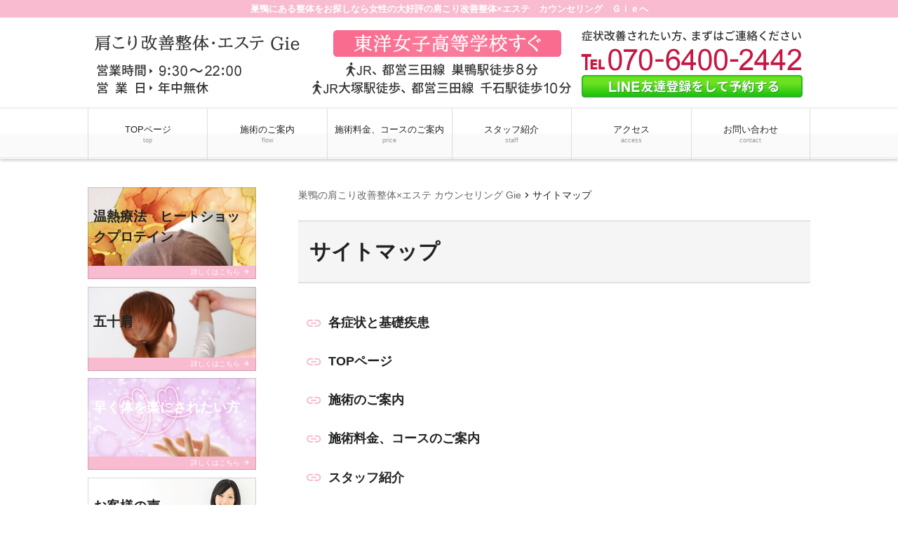

--- FILE ---
content_type: text/html; charset=UTF-8
request_url: https://gie-sugamo.com/sitemap/
body_size: 11022
content:
<!doctype html><html dir="ltr" lang="ja"><head>  <script>(function(w,d,s,l,i){w[l]=w[l]||[];w[l].push({'gtm.start':
new Date().getTime(),event:'gtm.js'});var f=d.getElementsByTagName(s)[0],
j=d.createElement(s),dl=l!='dataLayer'?'&l='+l:'';j.async=true;j.src=
'https://www.googletagmanager.com/gtm.js?id='+i+dl;f.parentNode.insertBefore(j,f);
})(window,document,'script','dataLayer','GTM-5MKHV9L');</script>    <script async src="https://www.googletagmanager.com/gtag/js?id=G-JMG7N28T9K"></script> <script>window.dataLayer = window.dataLayer || [];
  function gtag(){dataLayer.push(arguments);}
  gtag('js', new Date());

  gtag('config', 'G-JMG7N28T9K');</script> <meta charset="UTF-8"><meta name="viewport" content="width=device-width,initial-scale=1.0,viewport-fit=cover"><link media="all" href="https://gie-sugamo.com/wpcms/wp-content/cache/autoptimize/css/autoptimize_f8ebde2d7d3644647b7d24603a28519d.css" rel="stylesheet"><title>サイトマップ | 巣鴨の整体なら肩こり改善整体×エステ カウンセリング Ｇｉｅ</title><meta name="robots" content="max-image-preview:large" /><link rel="canonical" href="https://gie-sugamo.com/sitemap/" /><meta name="generator" content="All in One SEO (AIOSEO) 4.6.4" /><meta name="google" content="nositelinkssearchbox" /> <script type="application/ld+json" class="aioseo-schema">{"@context":"https:\/\/schema.org","@graph":[{"@type":"BreadcrumbList","@id":"https:\/\/gie-sugamo.com\/sitemap\/#breadcrumblist","itemListElement":[{"@type":"ListItem","@id":"https:\/\/gie-sugamo.com\/#listItem","position":1,"name":"\u5bb6","item":"https:\/\/gie-sugamo.com\/","nextItem":"https:\/\/gie-sugamo.com\/sitemap\/#listItem"},{"@type":"ListItem","@id":"https:\/\/gie-sugamo.com\/sitemap\/#listItem","position":2,"name":"\u30b5\u30a4\u30c8\u30de\u30c3\u30d7","previousItem":"https:\/\/gie-sugamo.com\/#listItem"}]},{"@type":"Organization","@id":"https:\/\/gie-sugamo.com\/#organization","name":"\u5de3\u9d28\u306e\u6574\u4f53\u306a\u3089\u80a9\u3053\u308a\u6539\u5584\u6574\u4f53\u00d7\u30a8\u30b9\u30c6\u3000\u30ab\u30a6\u30f3\u30bb\u30ea\u30f3\u30b0\u3000\uff27\uff49\uff45","description":"\u5de3\u9d28\u306b\u3042\u308b\u6574\u4f53\u3092\u304a\u63a2\u3057\u306a\u3089\u5973\u6027\u306e\u5927\u597d\u8a55\u306e\u80a9\u3053\u308a\u6539\u5584\u6574\u4f53\u00d7\u30a8\u30b9\u30c6\u3000\u30ab\u30a6\u30f3\u30bb\u30ea\u30f3\u30b0\u3000\uff27\uff49\uff45\u3078","url":"https:\/\/gie-sugamo.com\/"},{"@type":"WebPage","@id":"https:\/\/gie-sugamo.com\/sitemap\/#webpage","url":"https:\/\/gie-sugamo.com\/sitemap\/","name":"\u30b5\u30a4\u30c8\u30de\u30c3\u30d7 | \u5de3\u9d28\u306e\u6574\u4f53\u306a\u3089\u80a9\u3053\u308a\u6539\u5584\u6574\u4f53\u00d7\u30a8\u30b9\u30c6 \u30ab\u30a6\u30f3\u30bb\u30ea\u30f3\u30b0 \uff27\uff49\uff45","inLanguage":"ja","isPartOf":{"@id":"https:\/\/gie-sugamo.com\/#website"},"breadcrumb":{"@id":"https:\/\/gie-sugamo.com\/sitemap\/#breadcrumblist"},"datePublished":"2017-10-21T08:24:59+09:00","dateModified":"2021-06-01T16:54:15+09:00"},{"@type":"WebSite","@id":"https:\/\/gie-sugamo.com\/#website","url":"https:\/\/gie-sugamo.com\/","name":"\u5de3\u9d28\u306e\u6574\u4f53\u306a\u3089\u80a9\u3053\u308a\u6539\u5584\u6574\u4f53\u00d7\u30a8\u30b9\u30c6\u3000\u30ab\u30a6\u30f3\u30bb\u30ea\u30f3\u30b0\u3000\uff27\uff49\uff45","description":"\u5de3\u9d28\u306b\u3042\u308b\u6574\u4f53\u3092\u304a\u63a2\u3057\u306a\u3089\u5973\u6027\u306e\u5927\u597d\u8a55\u306e\u80a9\u3053\u308a\u6539\u5584\u6574\u4f53\u00d7\u30a8\u30b9\u30c6\u3000\u30ab\u30a6\u30f3\u30bb\u30ea\u30f3\u30b0\u3000\uff27\uff49\uff45\u3078","inLanguage":"ja","publisher":{"@id":"https:\/\/gie-sugamo.com\/#organization"}}]}</script>  <script src="https://gie-sugamo.com/wpcms/wp-includes/js/jquery/jquery.min.js?ver=3.7.1" id="jquery-core-js"></script> <script src="https://gie-sugamo.com/wpcms/wp-includes/js/jquery/jquery-migrate.min.js?ver=3.4.1" id="jquery-migrate-js"></script> <script id="ari-fancybox-js-extra">var ARI_FANCYBOX = {"lightbox":{"backFocus":false,"trapFocus":false,"thumbs":{"hideOnClose":false},"touch":{"vertical":true,"momentum":true},"buttons":["slideShow","fullScreen","thumbs","close"],"lang":"custom","i18n":{"custom":{"PREV":"Previous","NEXT":"Next","PLAY_START":"Start slideshow (P)","PLAY_STOP":"Stop slideshow (P)","FULL_SCREEN":"Full screen (F)","THUMBS":"Thumbnails (G)","CLOSE":"Close (Esc)","ERROR":"The requested content cannot be loaded. <br\/> Please try again later."}}},"convert":{"images":{"convert":true,"post_grouping":true}},"viewers":{"pdfjs":{"url":"https:\/\/gie-sugamo.com\/wpcms\/wp-content\/plugins\/ari-fancy-lightbox\/assets\/pdfjs\/web\/viewer.html"}}};</script> <script src="https://gie-sugamo.com/wpcms/wp-content/plugins/ari-fancy-lightbox/assets/fancybox/jquery.fancybox.min.js?ver=1.3.13" id="ari-fancybox-js"></script> <link rel="https://api.w.org/" href="https://gie-sugamo.com/wp-json/" /><link rel="alternate" type="application/json" href="https://gie-sugamo.com/wp-json/wp/v2/pages/2270" /><link rel='shortlink' href='https://gie-sugamo.com/?p=2270' /><link rel="alternate" type="application/json+oembed" href="https://gie-sugamo.com/wp-json/oembed/1.0/embed?url=https%3A%2F%2Fgie-sugamo.com%2Fsitemap%2F" /><link rel="alternate" type="text/xml+oembed" href="https://gie-sugamo.com/wp-json/oembed/1.0/embed?url=https%3A%2F%2Fgie-sugamo.com%2Fsitemap%2F&#038;format=xml" />  <script>jQuery(function(){
  (function($){
    $('#header .header-img .sp-hide a').attr('href', 'https://page.line.me/167klscp?openQrModal=true').attr('target', '_blank').attr('rel', 'nofollow noopener');
  })(jQuery);
});</script> <link rel='stylesheet' id='4483-css' href='//gie-sugamo.com/wpcms/wp-content/uploads/custom-css-js/4483.css?v=142' media='all' />  <script type="application/ld+json">{
    "@context": "https://schema.org",
    "@type": "BreadcrumbList",
    "itemListElement": [
        {
            "@type": "ListItem",
            "position": 1,
            "item": {
                "@id": "https://gie-sugamo.com",
                "name": "TOPページ"
            }
        },
        {
            "@type": "ListItem",
            "position": 2,
            "item": {
                "@id": "https://gie-sugamo.com/sitemap/",
                "name": "サイトマップ"
            }
        }
    ]
}</script> 
 <script type="text/javascript" id="mierucajs">window.__fid = window.__fid || [];__fid.push([302367429]);
(function() {
function mieruca(){if(typeof window.__fjsld != "undefined") return; window.__fjsld = 1; var fjs = document.createElement('script'); fjs.type = 'text/javascript'; fjs.async = true; fjs.id = "fjssync"; var timestamp = new Date;fjs.src = ('https:' == document.location.protocol ? 'https' : 'http') + '://hm.mieru-ca.com/service/js/mieruca-hm.js?v='+ timestamp.getTime(); var x = document.getElementsByTagName('script')[0]; x.parentNode.insertBefore(fjs, x); };
setTimeout(mieruca, 500); document.readyState != "complete" ? (window.attachEvent ? window.attachEvent("onload", mieruca) : window.addEventListener("load", mieruca, false)) : mieruca();
})();</script> <noscript><style>#bodyLoading {
	display: none;
}</style></noscript></head><body data-rsssl=1 x-ms-format-detection="none" class="page-template-default page page-id-2270 wp-embed-responsive kbp2-color-pink kbp2-webfontnone"><div id="bodyLoading" class="loader-wrap"><div class="loader">Loading...</div></div> <noscript><iframe src="https://www.googletagmanager.com/ns.html?id=GTM-5MKHV9L"
height="0" width="0" style="display:none;visibility:hidden"></iframe></noscript><header id="header" class="header" role="banner"><h1 class="header__title">巣鴨にある整体をお探しなら女性の大好評の肩こり改善整体×エステ　カウンセリング　Ｇｉｅへ</h1><div class="header-img"><p class="sp-show"><a href="tel:070-6400-2442"><img width="730" height="133" src="https://gie-sugamo.com/wpcms/wp-content/uploads/2017/12/custom_header_image_small.png" class="attachment-medium_large size-medium_large" alt="" decoding="async" loading="lazy" srcset="https://gie-sugamo.com/wpcms/wp-content/uploads/2017/12/custom_header_image_small.png 768w, https://gie-sugamo.com/wpcms/wp-content/uploads/2017/12/custom_header_image_small-300x55.png 300w" sizes="(max-width: 730px) 100vw, 730px" /></a></p><p class="sp-hide"><a href="https://gie-sugamo.com/"><img width="1030" height="130" src="https://gie-sugamo.com/wpcms/wp-content/uploads/2017/12/custom_header_image.png" class="attachment-1536x1536 size-1536x1536" alt="" decoding="async" loading="lazy" srcset="https://gie-sugamo.com/wpcms/wp-content/uploads/2017/12/custom_header_image.png 1030w, https://gie-sugamo.com/wpcms/wp-content/uploads/2017/12/custom_header_image-300x38.png 300w, https://gie-sugamo.com/wpcms/wp-content/uploads/2017/12/custom_header_image-1024x129.png 1024w, https://gie-sugamo.com/wpcms/wp-content/uploads/2017/12/custom_header_image-768x97.png 768w" sizes="(max-width: 1030px) 100vw, 1030px" /></a></p></div><nav class="header-nav material-btn-wrap" id="header-nav" role="navigation"><div id="header-nav-inner" class="header-nav-inner"><ul id="menu-%e3%82%b0%e3%83%ad%e3%83%bc%e3%83%90%e3%83%ab%e3%83%8a%e3%83%93" class="header-nav-menu sp-hide-flex"><li id="menu-item-3747" class="menu-item menu-item-type-post_type menu-item-object-page menu-item-home menu-item-3747"><a title="巣鴨の肩こり改善整体×エステ カウンセリング Gie" href="https://gie-sugamo.com/">TOPページ<small class="menu-item-description">top</small></a></li><li id="menu-item-3748" class="menu-item menu-item-type-post_type menu-item-object-page menu-item-3748"><a href="https://gie-sugamo.com/flow/">施術のご案内<small class="menu-item-description">flow</small></a></li><li id="menu-item-3749" class="menu-item menu-item-type-post_type menu-item-object-page menu-item-3749"><a href="https://gie-sugamo.com/price/">施術料金、コースのご案内<small class="menu-item-description">price</small></a></li><li id="menu-item-3750" class="menu-item menu-item-type-post_type menu-item-object-page menu-item-3750"><a href="https://gie-sugamo.com/staff/">スタッフ紹介<small class="menu-item-description">staff</small></a></li><li id="menu-item-3739" class="menu-item menu-item-type-post_type menu-item-object-page menu-item-3739"><a href="https://gie-sugamo.com/access/">アクセス<small class="menu-item-description">access</small></a></li><li id="menu-item-3740" class="menu-item menu-item-type-post_type menu-item-object-page menu-item-3740"><a href="https://gie-sugamo.com/contact/">お問い合わせ<small class="menu-item-description">contact</small></a></li></ul><ul class="header-nav-menu sp-show-flex"><li><a id="mobile-nav-btn" class="mobile-nav-btn" href="#side"><i class="material-icons-round">menu</i>MENU</a></li><li><a href="tel:070-6400-2442"><i class="material-icons-round">local_phone</i>電話する</a></li><li><a href="https://beauty.hotpepper.jp/CSP/kr/reserve/?storeId=H000546238&couponId=CP00000007343684&add=0&rootCd=10" target="_blank" rel="nofollow"><i class="material-icons-round">event_available</i>WEB予約</a></li><li><a class="scroll-btn" href="/access"><i class="material-icons-round">location_on</i>アクセス</a></li></ul></div></nav></header><div class="container container-side-left" id="container"><main id="main" class="main" role="main"><div class="breadcrumbs"> <span property="itemListElement" typeof="ListItem"><a property="item" typeof="WebPage" title="巣鴨の肩こり改善整体×エステ カウンセリング Gie" href="https://gie-sugamo.com" class="home"><span property="name">巣鴨の肩こり改善整体×エステ カウンセリング Gie</span></a><meta property="position" content="1"></span><i class="material-icons">chevron_right</i><span property="itemListElement" typeof="ListItem"><span property="name">サイトマップ</span><meta property="position" content="2"></span></div><h2 class="main__title">サイトマップ</h2><div id="page-2270" class="content-style post-2270 page type-page status-publish hentry"><ul class="sitemap"><li class="page_item page-item-5104"><a href="https://gie-sugamo.com/page-5104/">各症状と基礎疾患</a></li><li class="page_item page-item-5"><a href="https://gie-sugamo.com/">TOPページ</a></li><li class="page_item page-item-2276"><a href="https://gie-sugamo.com/flow/">施術のご案内</a></li><li class="page_item page-item-2272"><a href="https://gie-sugamo.com/price/">施術料金、コースのご案内</a></li><li class="page_item page-item-2274"><a href="https://gie-sugamo.com/staff/">スタッフ紹介</a></li><li class="page_item page-item-2278"><a href="https://gie-sugamo.com/access/">アクセス</a></li><li class="page_item page-item-2280"><a href="https://gie-sugamo.com/contact/">お問い合わせ</a></li><li class="page_item page-item-2600"><a href="https://gie-sugamo.com/thanks/">お問い合わせありがとうございました</a></li><li class="page_item page-item-2270 current_page_item"><a href="https://gie-sugamo.com/sitemap/" aria-current="page">サイトマップ</a></li><li><a href="https://gie-sugamo.com/diary/">院長日記</a><ul><li><a href="https://gie-sugamo.com/2025/12/5504/">無料 ベビーマッサージの会</a></li><li><a href="https://gie-sugamo.com/2025/11/5499/">手を借りることでできる成長</a></li><li><a href="https://gie-sugamo.com/2025/04/5496/">背骨を整えて、体の機能を引き出しませんか？</a></li><li><a href="https://gie-sugamo.com/2024/12/5494/">20代40代生活と体の違い</a></li><li><a href="https://gie-sugamo.com/2024/11/5491/">疲れると嫌な感じの人になる？</a></li><li><a href="https://gie-sugamo.com/2024/11/5488/">ストレスが溜まると感じる方へ</a></li><li><a href="https://gie-sugamo.com/2024/10/5486/">ビワの葉よもぎ蒸しで温活＆フェムケア</a></li><li><a href="https://gie-sugamo.com/2024/10/5481/">更年期時期以降をどう過ごす？グループワーク</a></li><li><a href="https://gie-sugamo.com/2024/08/5475/">ヨガ、スポーツにもっと力を</a></li><li><a href="https://gie-sugamo.com/2024/08/5471/">マタニティケアのご紹介</a></li></ul></li><li><a href="https://gie-sugamo.com/case/">症状別ページ</a><ul><li><a href="https://gie-sugamo.com/case/case-5261/">股関節の不調、歩きにくさ</a></li><li><a href="https://gie-sugamo.com/case/case-4958/">ぎっくり腰について</a></li><li><a href="https://gie-sugamo.com/case/case-4934/">心と体を整えるカウンセリング</a></li><li><a href="https://gie-sugamo.com/case/case-4928/">血液検査の数値から見る体の老化速度の指標</a></li><li><a href="https://gie-sugamo.com/case/case-4920/">猫背は精神的な緊張＆酸素不足のサイン</a></li><li><a href="https://gie-sugamo.com/case/case-4584/">”予防”で健康的でより幸せな人生を</a></li><li><a href="https://gie-sugamo.com/case/case-4576/">手根管症候群の改善をされたい方へ</a></li><li><a href="https://gie-sugamo.com/case/katakori/">肩こりの改善について</a></li><li><a href="https://gie-sugamo.com/case/yotsu/">腰痛の改善について</a></li><li><a href="https://gie-sugamo.com/case/kubikori/">首こりの改善について</a></li></ul></li></ul></div><aside id="close" class="close" role="complementary"><div class="close-info"><h3 class="close-info__title"><i class="material-icons-round">info_outline</i>肩こり改善整体×エステ　カウンセリング　Ｇｉｅ</h3><div class="close-info-content-wrap"><div class="close-info-content"><dl><dt>住所</dt><dd>〒112-0011<br /> 東京都文京区千石3-29-20　森岡ビル1F</dd><dt>電話番号</dt><dd class="close-info-content__tel"><a href="tel:070-6400-2442"><i class="material-icons-round">contact_phone</i> 070-6400-2442</a></dd></dl><p class="close-info-content__btn"><a href="https://beauty.hotpepper.jp/CSP/kr/reserve/?storeId=H000546238&couponId=CP00000007343684&add=0&rootCd=10" class="link-btn link-btn--block" target="_blank" rel="nofollow"><i class="material-icons-round">event_available</i> Hotpepperで予約する</a></p><dl><dt>営業時間</dt><dd>9：30～22：00</dd><dt>休業日</dt><dd>年中無休</dd></dl></div><div class="close-info-content"><dl id="main_map"><dt>アクセス</dt><dd>JR巣鴨駅徒歩８分<br /> 都営三田線巣鴨駅徒歩８分　　<br /> 都営三田線千石駅徒歩１０分</dd></dl><figure class="close-info-content__map"><iframe src="https://www.google.com/maps/embed?pb=!1m18!1m12!1m3!1d1619.4332393907955!2d139.73662207492342!3d35.72950215682372!2m3!1f0!2f0!3f0!3m2!1i1024!2i768!4f13.1!3m3!1m2!1s0x60188da2101f9f29%3A0x39bb13fa03bc1376!2z44CSMTEyLTAwMTEg5p2x5Lqs6YO95paH5Lqs5Yy65Y2D55-z77yT5LiB55uu77yS77yZ4oiS77yS77yQ4oiS77yR77yQ77yRIOajruWyoeODk-ODqyAxZg!5e0!3m2!1sja!2sjp!4v1649312243540!5m2!1sja!2sjp" width="600" height="450" style="border:0;" allowfullscreen="" loading="lazy" referrerpolicy="no-referrer-when-downgrade"></iframe></figure></div></div></div></aside></main><div class="side" id="side" role="complementary"><div id="side-inner" class="side-inner"><ul id="menu-%e3%82%b0%e3%83%ad%e3%83%bc%e3%83%90%e3%83%ab%e3%83%8a%e3%83%93-5" class="mobile-nav sp-show"><li class="menu-item menu-item-type-post_type menu-item-object-page menu-item-home menu-item-3747"><a title="巣鴨の肩こり改善整体×エステ カウンセリング Gie" href="https://gie-sugamo.com/">TOPページ<small class="menu-item-description">top</small></a></li><li class="menu-item menu-item-type-post_type menu-item-object-page menu-item-3748"><a href="https://gie-sugamo.com/flow/">施術のご案内<small class="menu-item-description">flow</small></a></li><li class="menu-item menu-item-type-post_type menu-item-object-page menu-item-3749"><a href="https://gie-sugamo.com/price/">施術料金、コースのご案内<small class="menu-item-description">price</small></a></li><li class="menu-item menu-item-type-post_type menu-item-object-page menu-item-3750"><a href="https://gie-sugamo.com/staff/">スタッフ紹介<small class="menu-item-description">staff</small></a></li><li class="menu-item menu-item-type-post_type menu-item-object-page menu-item-3739"><a href="https://gie-sugamo.com/access/">アクセス<small class="menu-item-description">access</small></a></li><li class="menu-item menu-item-type-post_type menu-item-object-page menu-item-3740"><a href="https://gie-sugamo.com/contact/">お問い合わせ<small class="menu-item-description">contact</small></a></li></ul><div id="kbp2_custom_widget_banner_text-2" class="widget kbp2_custom_widget_banner_text-2 widget_banner"><figure><img width="300" height="218" src="https://gie-sugamo.com/wpcms/wp-content/uploads/2023/11/MTXX_MH20231127_220422673-300x218.jpg" class="attachment-medium size-medium" alt="" decoding="async" loading="lazy" srcset="https://gie-sugamo.com/wpcms/wp-content/uploads/2023/11/MTXX_MH20231127_220422673-300x218.jpg 300w, https://gie-sugamo.com/wpcms/wp-content/uploads/2023/11/MTXX_MH20231127_220422673-1024x742.jpg 1024w, https://gie-sugamo.com/wpcms/wp-content/uploads/2023/11/MTXX_MH20231127_220422673-768x557.jpg 768w, https://gie-sugamo.com/wpcms/wp-content/uploads/2023/11/MTXX_MH20231127_220422673-1536x1114.jpg 1536w, https://gie-sugamo.com/wpcms/wp-content/uploads/2023/11/MTXX_MH20231127_220422673.jpg 1920w" sizes="(max-width: 300px) 100vw, 300px" /><figcaption><a href="https://gie-sugamo.com/2023/11/5166/"><span class="widget_banner__title">温熱療法　ヒートショックプロテイン</span><span class="widget_banner__btn">詳しくはこちら <i class="material-icons-round">arrow_forward</i></span></a></figcaption></figure><figure><img width="300" height="200" src="https://gie-sugamo.com/wpcms/wp-content/uploads/2022/06/5961995e06a1cca541f75fa99038b03b-300x200.jpg" class="attachment-medium size-medium" alt="骨格から整える施術は肩こりや背中の不調も改善します" decoding="async" loading="lazy" srcset="https://gie-sugamo.com/wpcms/wp-content/uploads/2022/06/5961995e06a1cca541f75fa99038b03b-300x200.jpg 300w, https://gie-sugamo.com/wpcms/wp-content/uploads/2022/06/5961995e06a1cca541f75fa99038b03b-768x512.jpg 768w, https://gie-sugamo.com/wpcms/wp-content/uploads/2022/06/5961995e06a1cca541f75fa99038b03b.jpg 849w" sizes="(max-width: 300px) 100vw, 300px" /><figcaption><a href="https://gie-sugamo.com/2023/05/4860/"><span class="widget_banner__title">五十肩</span><span class="widget_banner__btn">詳しくはこちら <i class="material-icons-round">arrow_forward</i></span></a></figcaption></figure><figure><img width="300" height="200" src="https://gie-sugamo.com/wpcms/wp-content/uploads/2022/07/24613406_m-300x200.jpg" class="attachment-medium size-medium" alt="" decoding="async" loading="lazy" srcset="https://gie-sugamo.com/wpcms/wp-content/uploads/2022/07/24613406_m-300x200.jpg 300w, https://gie-sugamo.com/wpcms/wp-content/uploads/2022/07/24613406_m-1024x683.jpg 1024w, https://gie-sugamo.com/wpcms/wp-content/uploads/2022/07/24613406_m-768x512.jpg 768w, https://gie-sugamo.com/wpcms/wp-content/uploads/2022/07/24613406_m-1536x1024.jpg 1536w, https://gie-sugamo.com/wpcms/wp-content/uploads/2022/07/24613406_m.jpg 1920w" sizes="(max-width: 300px) 100vw, 300px" /><figcaption><a href="https://gie-sugamo.com/?p=4946&preview=true"><span class="widget_banner__title" style="color:#ffffff;">早く体を楽にされたい方へ</span><span class="widget_banner__btn">詳しくはこちら <i class="material-icons-round">arrow_forward</i></span></a></figcaption></figure><figure><img src="https://gie-sugamo.com/wpcms/wp-content/themes/kudoken-blog-plan-2/resources/assets/images/common/bg__bnr--01.jpg" alt=""><figcaption><a href="https://gie-sugamo.com/voice/"><span class="widget_banner__title">お客様の声</span><span class="widget_banner__text">96%以上の患者様が<br /> 施術の効果を実感しています</span><span class="widget_banner__btn">詳しくはこちら <i class="material-icons-round">arrow_forward</i></span></a></figcaption></figure></div><div id="nav_menu-2" class="widget nav_menu-2 widget_nav_menu"><h3 class="widgettitle">初めての方へ</h3><div class="menu-%e5%88%9d%e3%82%81%e3%81%a6%e3%81%ae%e6%96%b9%e3%81%b8-container"><ul id="menu-%e5%88%9d%e3%82%81%e3%81%a6%e3%81%ae%e6%96%b9%e3%81%b8-4" class="menu"><li class="menu-item menu-item-type-post_type menu-item-object-page menu-item-3741"><a href="https://gie-sugamo.com/flow/">施術のご案内</a></li><li class="menu-item menu-item-type-post_type menu-item-object-page menu-item-3742"><a href="https://gie-sugamo.com/price/">施術料金、コースのご案内</a></li></ul></div></div><div id="nav_menu-3" class="widget nav_menu-3 widget_nav_menu"><h3 class="widgettitle">当院について</h3><div class="menu-%e5%bd%93%e9%99%a2%e3%81%ab%e3%81%a4%e3%81%84%e3%81%a6-container"><ul id="menu-%e5%bd%93%e9%99%a2%e3%81%ab%e3%81%a4%e3%81%84%e3%81%a6-4" class="menu"><li class="menu-item menu-item-type-post_type menu-item-object-page menu-item-3743"><a href="https://gie-sugamo.com/staff/">スタッフ紹介</a></li><li class="menu-item menu-item-type-post_type menu-item-object-page menu-item-3744"><a href="https://gie-sugamo.com/access/">アクセス</a></li><li class="menu-item menu-item-type-post_type menu-item-object-page menu-item-3745"><a href="https://gie-sugamo.com/contact/">お問い合わせ</a></li><li class="menu-item menu-item-type-post_type menu-item-object-page current-menu-item page_item page-item-2270 current_page_item menu-item-3746"><a href="https://gie-sugamo.com/sitemap/" aria-current="page">サイトマップ</a></li></ul></div></div><div id="nav_menu-4" class="widget nav_menu-4 widget_nav_menu"><h3 class="widgettitle">症状の改善について</h3><div class="menu-%e7%97%87%e7%8a%b6%e3%81%ae%e6%94%b9%e5%96%84%e3%81%ab%e3%81%a4%e3%81%84%e3%81%a6-container"><ul id="menu-%e7%97%87%e7%8a%b6%e3%81%ae%e6%94%b9%e5%96%84%e3%81%ab%e3%81%a4%e3%81%84%e3%81%a6-4" class="menu"><li class="menu-item menu-item-type-custom menu-item-object-custom menu-item-4399"><a href="/case/straight-neck/">ストレートネック</a></li><li class="menu-item menu-item-type-custom menu-item-object-custom menu-item-4400"><a href="/case/katakori/">肩こり</a></li><li class="menu-item menu-item-type-custom menu-item-object-custom menu-item-4401"><a href="/case/traffic/">交通事故治療</a></li><li class="menu-item menu-item-type-custom menu-item-object-custom menu-item-4402"><a href="/case/yotsu/">腰痛</a></li><li class="menu-item menu-item-type-custom menu-item-object-custom menu-item-4403"><a href="/case/kotsubankyosei/">骨盤矯正</a></li><li class="menu-item menu-item-type-custom menu-item-object-custom menu-item-4439"><a href="/case/zakotsushinkei/">坐骨神経痛</a></li><li class="menu-item menu-item-type-custom menu-item-object-custom menu-item-4440"><a href="/case/shiseikyosei/">姿勢矯正</a></li><li class="menu-item menu-item-type-custom menu-item-object-custom menu-item-4441"><a href="/case/kubikori/">首こり</a></li><li class="menu-item menu-item-type-custom menu-item-object-custom menu-item-4442"><a href="/case/hizatsu/">膝痛</a></li><li class="menu-item menu-item-type-custom menu-item-object-custom menu-item-4443"><a href="/case/kensyoen/">腱鞘炎</a></li></ul></div></div><div id="kbp2_custom_widget_banner_text-3" class="widget kbp2_custom_widget_banner_text-3 widget_banner"><figure style="background-color:#f9d1f3;"><img src="https://gie-sugamo.com/wpcms/wp-content/themes/kudoken-blog-plan-2/resources/assets/images/common/bg__bnr--02.jpg" alt=""><figcaption><a href="https://gie-sugamo.com/case/case-4934/"><span class="widget_banner__title">体と心を楽にするカウンセリング</span><span class="widget_banner__btn">詳しくはこちら <i class="material-icons-round">arrow_forward</i></span></a></figcaption></figure><figure><img src="https://gie-sugamo.com/wpcms/wp-content/themes/kudoken-blog-plan-2/resources/assets/images/common/bg__bnr--02.jpg" alt=""><figcaption><a href="https://gie-sugamo.com/case/"><span class="widget_banner__title">症状別ページ</span><span class="widget_banner__btn">詳しくはこちら <i class="material-icons-round">arrow_forward</i></span></a></figcaption></figure></div><div id="kbp2_custom_widget_banner_text-4" class="widget kbp2_custom_widget_banner_text-4 widget_banner"><figure><img src="https://gie-sugamo.com/wpcms/wp-content/themes/kudoken-blog-plan-2/resources/assets/images/common/bg__bnr--03.jpg" alt=""><figcaption><a href="https://gie-sugamo.com/diary/"><span class="widget_banner__title">院長日記</span><span class="widget_banner__text">日々の気付いたことなど<br /> 綴っていきます</span><span class="widget_banner__btn">詳しくはこちら <i class="material-icons-round">arrow_forward</i></span></a></figcaption></figure></div><div id="kbp2_custom_widget_news-2" class="widget kbp2_custom_widget_news-2 widget_news"><h3 class="widgettitle">お知らせ</h3><div class="widget_news-list-wrap"><div class="widget_news-list"><p><i class="material-icons-round">query_builder</i>2024年11月27日</p><p>疲れると本当のあなたの実力が発揮できていない状態になってしまいがち。それは ちょっと残念と思いませんか？</p><p>疲れがピークに達する前にケアをするのが素敵なあなたを維持するコツです。</p><p>せっかくするなら しっかり 温めてしっかり リセット。</p><p>いつもよりも少しお時間を長めになっている よもぎ蒸しと全身オイルマッサージ+浸透型 ミネラルでボコボコ肌のケアができるコースをご用意いたしました。https://beauty.hotpepper.jp/CSP/kr/reserve/?storeId=H000546238&amp;couponId=CP00000010664408&amp;add=0&amp;rootCd=10</p></div><div class="widget_news-list"><p><i class="material-icons-round">query_builder</i>2024年10月18日</p><div class="detailBodyShopInfo"><div class="mT12 blogDetailCassette"><dl class="mT4"><dt class="blogDetailTtl">更年期時期をどう過ごしてこれから先の健康を考える</dt><dd class="mT4 blogDetailDate"></dd><dd class="blogDetailText"><p>更年期を迎えられる時期に差し掛かり、<br /> 体の変化やこれからどう 体を維持しながら過ごしていくのかを考えるグループセッションのイベントを設けました。</p><p>情報としては<br /> だるさや 人によって様々な症状、変化を受け入れながら<br /> 数年から約10年間を過ごす と言われる 更年期時期。</p><p>あまりにも多岐にわたる体の症状のため ドクター シッピングを繰り返す時期とも言われています。</p><p>化粧品を変えたり<br /> 整体やエステ頻度を上げてみたり<br /> 様々な運動を試す<br /> サプリメントや美容機器利用<br /> 施術 そして様々な 健康法を試す時期でもあります。</p><p>そもそも体にどのような変化が起きてくるのかを振り返り<br /> 一度 これからの健康状態維持について 見直していく機会にしていただければと存じます。</p><p>自分の考えと 他の方がどのようにとらえているかの意見に触れる機会になればと思っております。<br /> お申し込みは以下の LINE 公式にて承ります。<br /> https://lin.ee/M9D7ZPw</p><p>11/4 9:30～11:30  参加費500円</p></dd></dl></div></div></div><div class="widget_news-list"><p><i class="material-icons-round">query_builder</i>2024年10月03日</p><p>大きなストレスは注目しがちですが、</p><p>すぐに処理できそうな小さなストレス数々の占める割合も見過ごせない幅があったりします</p><p>&nbsp;</p><p>まず、この小さなストレスを整理して心と体の余裕を作り</p><p>余力をつくってから大きなストレス解消に向かい合ってはいかがでしょう</p><p>&nbsp;</p><p>小さなストレスとは</p><p>&nbsp;</p><p>今すぐ解決、改善できるがしなくともすぐには困らない事柄</p><p>■椅子の座り心地が悪い</p><p>■押入れの奥にある〇〇をどうにかしておきたい</p><p>■急がないが少しだけ溜まった仕事を整理したい</p><p>■休みたいが日にちを決められない</p><p>■ちょっと肩や腰が痛いがまだ大丈夫</p><p>&nbsp;</p><p>例えばなので、実際には人それぞれ多少、大小様々でしょう</p><p>&nbsp;</p><p>ちょっとの気がかりを整理して余裕を作りだす</p><p>&nbsp;</p><p>このガス抜きのような身の回りの整理がつくと思いのほか気持ちも軽くなったりします</p><p>&nbsp;</p><p>体と心の身動きが取れなくなる前に対処してみてくださいね</p><p>&nbsp;</p><p>&nbsp;</p></div><div class="widget_news-list"><p><i class="material-icons-round">query_builder</i>2024年9月17日</p><p>体の歪みから不快な症状を長引かせることがあるますが、</p><p>例えば側弯症の傾向があっても体が痛むとは限らないのでご安心いただければと思い書いております。</p><p>&nbsp;</p><p>警備が側弯症と診断を受け、かたや背中が少し痛むのは仕方がないと過ごしていた方でも</p><p>コツをつかむと痛みの軽減が測られ 快適に毎日を過ごしていただくことが可能な場合があります。</p><p>&nbsp;</p><p>どちらかと言えば 歪んで体が痛いことで発生しするのは、椎間板などに過度に圧がかかったりするほどの体のよじれ。</p><p>&nbsp;</p><p>このよじれを軽減するためには 日常生活で ご自身で体を持ち上げる力を働かせていただくのが効果的だと感じることが多くあります。</p><p>ですので 警備であれ 側弯症だから肩や腰が痛いと諦めずに一度 コツをつかんでしまえば 一条 ぐっと楽になること、</p><p>&nbsp;</p><p>季節の変わり目 や心配事などでも体は歪むのである程度 定期的に体をリセットしておくと過ごしやすいということを知っていただければと思います。</p><p>&nbsp;</p><p>体は 機能的な形からずれると痛みが発生することが多く、</p><p> 皆さんのお悩みの深さと一致しないかもしれませんが</p><p> その機能的な位置へ体を戻す 癖をつけておくことで</p><p>体は楽な状態を維持しやすくなります。</p><p>&nbsp;</p><p>どうぞ 背骨の楽な状態へ 整えて毎日元気で楽しくお過ごしください。</p></div><div class="widget_news-list"><p><i class="material-icons-round">query_builder</i>2024年8月28日</p><p>体の引きつりを整える施術のあとは、次回の施術を効果的にする＆体を楽にするミネラルホームケアを。</p><p>毎日快適ですよ</p></div></div></div><div id="kbp2_custom_widget_info-2" class="widget kbp2_custom_widget_info-2 widget_info"><h3 class="widgettitle">店舗情報</h3><dl><dt>店舗名</dt><dd>肩こり改善整体×エステ　カウンセリング　Ｇｉｅ</dd><dt>住所</dt><dd>〒112-0011<br /> 東京都文京区千石3-29-20　森岡ビル1F</dd><dt>電話番号</dt><dd class="widget_info__tel"><a href="tel:070-6400-2442"><i class="material-icons-round">contact_phone</i> 070-6400-2442</a></dd><dd class="widget_info__btn"><a href="https://beauty.hotpepper.jp/CSP/kr/reserve/?storeId=H000546238&couponId=CP00000007343684&add=0&rootCd=10" class="link-btn link-btn--block" target="_blank" rel="nofollow"><i class="material-icons-round">event_available</i> Hotpepperで予約する</a></dd><dt>営業時間</dt><dd>9：30～22：00</dd><dt>休業日</dt><dd>年中無休</dd><dt>アクセス</dt><dd>JR巣鴨駅徒歩８分<br /> 都営三田線巣鴨駅徒歩８分　　<br /> 都営三田線千石駅徒歩１０分</dd><dd class="widget_info__map"><iframe src="https://www.google.com/maps/embed?pb=!1m18!1m12!1m3!1d1619.4332393907955!2d139.73662207492342!3d35.72950215682372!2m3!1f0!2f0!3f0!3m2!1i1024!2i768!4f13.1!3m3!1m2!1s0x60188da2101f9f29%3A0x39bb13fa03bc1376!2z44CSMTEyLTAwMTEg5p2x5Lqs6YO95paH5Lqs5Yy65Y2D55-z77yT5LiB55uu77yS77yZ4oiS77yS77yQ4oiS77yR77yQ77yRIOajruWyoeODk-ODqyAxZg!5e0!3m2!1sja!2sjp!4v1649312243540!5m2!1sja!2sjp" width="600" height="450" style="border:0;" allowfullscreen="" loading="lazy" referrerpolicy="no-referrer-when-downgrade"></iframe></dd></dl></div></div></div></div><footer id="footer" class="footer" role="contentinfo"><div class="footer-contact"><h3 class="footer-contact__title">ご予約・お問い合わせ</h3><p class="footer-contact__tel"><a href="tel:070-6400-2442"><i class="material-icons-round">contact_phone</i> 070-6400-2442</a></p><p class="footer-contact__btn"><a href="https://beauty.hotpepper.jp/CSP/kr/reserve/?storeId=H000546238&couponId=CP00000007343684&add=0&rootCd=10" class="link-btn" target="_blank" rel="nofollow"><i class="material-icons-round">event_available</i> Hotpepperで予約する</a></p></div><address class="footer-address">肩こり改善整体×エステ　カウンセリング　Ｇｉｅ / 〒112-0011
東京都文京区千石3-29-20　森岡ビル1F / JR巣鴨駅徒歩８分
都営三田線巣鴨駅徒歩８分　　
都営三田線千石駅徒歩１０分 / <i class="material-icons-round">contact_phone</i> 070-6400-2442</address><p class="footer-copyright"><small>&copy; 2022-2026 <a href="https://gie-sugamo.com/">巣鴨の肩こり改善整体×エステ カウンセリング Gie</a></small></p></footer><script src="https://gie-sugamo.com/wpcms/wp-content/plugins/w3dev-fancybox/fancybox/jquery.fancybox.min.js?ver=3.1.25" id="fancybox-js"></script> <script src="https://gie-sugamo.com/wpcms/wp-includes/js/comment-reply.min.js?ver=6.5.7" id="comment-reply-js" async data-wp-strategy="async"></script> <script src="https://gie-sugamo.com/wpcms/wp-content/cache/autoptimize/js/autoptimize_single_922487b678ae968568d9883e111577d6.js?ver=20240501419" id="kbp2-webfont-slim-js"></script> <script src="https://gie-sugamo.com/wpcms/wp-content/cache/autoptimize/js/autoptimize_single_d5b698044a7db8113df164d7a4ead21e.js?ver=20240501419" id="kbp2-script-js"></script>  <script type="text/javascript">jQuery(function() {

			var images = jQuery('a').filter(function() {
				return /\.(jpe?g|png|gif|bmp|webp)$/i.test(jQuery(this).attr('href'))
			});

			var gallery = jQuery('.gallery-item a').filter(function() {
				return /\.(jpe?g|png|gif|bmp|webp)$/i.test(jQuery(this).attr('href'))
			});

			var inline = jQuery('a[href^="#"]:not([href="#"])');

							images.each(function() {
					var title = jQuery(this).children("img").attr("title");
					var caption = jQuery(this).children("img").attr("alt");
					jQuery(this).attr("data-fancybox", "").attr("title", title).attr('data-caption', caption);
				});
			
							gallery.each(function() {
					var galleryid = jQuery(this).parent().parent().parent().attr("id");
					var title = jQuery(this).children("img").attr("title");
					var caption = jQuery(this).children("img").attr("alt");
					jQuery(this).attr("data-fancybox", galleryid).attr("title", title).attr('data-caption', caption);
				});
			
			

			jQuery("[data-fancybox]").fancybox({
				'loop': false,
				'margin': [44, 0],
				'gutter': 50,
				'keyboard': true,
				'arrows': true,
				'infobar': false,
				'toolbar': true,
				'buttons': ["slideShow", "fullScreen", "thumbs", "close"],
				'idleTime': 4,
				'protect': false,
				'modal': false,
				'animationEffect': "zoom",
				'animationDuration': 350,
				'transitionEffect': "fade",
				'transitionDuration': 350,
											});

		});</script> </body></html>

--- FILE ---
content_type: text/css
request_url: https://gie-sugamo.com/wpcms/wp-content/uploads/custom-css-js/4483.css?v=142
body_size: 8746
content:
/******* Do not edit this file *******
Simple Custom CSS and JS - by Silkypress.com
Saved: Jul 05 2022 | 23:45:05 */
@charset "utf-8";

@import url('https://fonts.googleapis.com/css2?family=Noto+Sans+JP:wght@400;500;700;900&family=Roboto:wght@400;500;700;900&display=swap');

@import url('https://fonts.googleapis.com/css2?family=Noto+Serif+JP:wght@400;500;700;900&family=Roboto:wght@400;500;700;900&display=swap');

.custom {
    padding-right: -16px !important;
    padding-left: -16px !important;
    margin-right: -16px !important;
    margin-left: -16px !important;
    font-family: 'Noto Sans JP', sans-serif;
}
.content-style .custom p, .content-style .custom ul {
    margin: 0 !important;/*0にする*/
}
/*===■base===========================================*/
.custom figure {
    margin-top: 0 !important;
    margin-bottom: 0;
}
.custom figure.delete p {
    width: 100% !important;
    line-height: 0px !important;
    padding: 0px !important;
    margin: 0px !important;
}
.custom i {
    font-style: normal;
    margin-left: 5px;
}
.custom p {
    padding-right: 16px;
    padding-left: 16px;	
}
.custom br.delete {/*teno化のbrタグ*/
    /*line-height: initial;*/
    display: none;
}
/*===■all===========================================*/
.custom .wrapno  { 
    white-space: nowrap;
}
.custom .cl {
    clear: both;
    margin-top: 0px;
    margin-bottom: 0px;
    padding-top: 0px;
    padding-bottom: 0px;
    height: 1px;
    line-height: 0px;
}
.custom .oflow {
    overflow: hidden;
    _zoom: 1;/*ie6 ie7*/
}
a:hover {
    text-decoration: none;
}
/*===■txt===========================================*/
.custom p.txtbase {
    font-size: 4.1vw;
    line-height:1.7;
}
.custom p.txtbaseB {
    font-size: 120%;
}
.custom p.txtbaseS {
    font-size: 80%;
}
.custom p.txtright {
    text-align: right;
}
.custom p.txtcent {
    text-align: center;
    font-size: 0.6em;
    padding-top: 0.3em;	
    margin-top: 0.3em;	
}
.custom .txtjs {
    text-align: justify;
    text-justify: inter-ideograph;
}
.custom .txt_ls {
    letter-spacing: 0;
}
/*===■section===========================================*/
.custom section {
    margin-top: 0;
    margin-bottom: 6vw;
}
.custom section:last-of-type {
    margin-bottom: 0;
}
/*===■fixed===========================================*/
.custom .fixed_m {
    margin-top: 1em;
    margin-bottom: 2em;
}
/*===■pc sp===========================================*/
.custom .pc {
    display: none;
}
.custom .sp {
    display:block; /*static*/
}
/*===■sp===========================================*/
.custom img {
    max-width: 100%;
    height: auto;
    vertical-align: top;
}
.custom img.img_init {
    max-width: initial !important;
    max-height: initial !important;
    width: auto !important;
    height: auto !important;
}
.custom img.img_max {
    max-width: 100% !important;
}
.custom img.corona {
    width: 92%;
    height: auto;
}
/*===■layout===========================================*/
.centerb0 {
    text-align: center;
    margin-bottom: 0em !important;
}
.centerb1 {
    text-align: center;
    margin-bottom: 0.5em !important;
}
.centerb2 {
    text-align: center;
    margin-bottom: 1em !important;
}
.centerb3 {
    text-align: center;
    margin-bottom: 1.5em !important;
}
.centerb4 {
    text-align: center;
    margin-bottom: 2em !important;
}
/*===■txt deco==========================================*/
.txtbold {
    font-weight: bold;
}
/*===■txt color===========================================*/
.txtred {
    color: #D62C1F;
}
/*===■txt noto===========================================*/
.txtnoto {
    /*font-family: 'Noto Sans JP', sans-serif;*/
    font-family: 'Noto Serif JP', sans-serif;
}
/*===■txt bg===========================================*/
.txtbg05 {
    background: linear-gradient(transparent 70%, #FEFE3F 70%);
    padding-left: 0.2em;
    padding-right: 0.2em;
}
/*===■table cel===========================================*/
table td.cel1 {
    width: 10%;
}
table td.cel2 {
    width: 20%;
}
table td.cel3 {
    width: 30%;
}
table td.cel4 {
    width: 40%;
}
table td.cel5 {
    width: 50%;
}
table td.cel6 {
    width: 60%;
}
table td.cel7 {
    width: 70%;
}
table td.cel8 {
    width: 90%;
}
table td.cel9 {
    width: 90%;
}
table td.nrap {
    white-space: nowrap;
}
table td.do01 {
    border: 1px dotted #EADDB2;
}
/*===div_cf===========================================*/
.custom .div_cf {
}
.custom .div_cf:after {
    content:"";
    display:block;
    clear:both;
}
/*===■img==============================================*/
img.img_w00 {/* 100-100*/
    width: 100%;
    height: auto;
}
img.img_w01 {/* 80-70*/
    width: 80%;
    height: auto;
}
img.img_w02 {/* 98-94*/
    width: 98%;
    height: auto;
}
img.img_w03 {/* 100-94*/
    width: 100%;
    height: auto;
}
img.img_w04 {/* 92-91*/
    width: 92%;
    height: auto;
}
img.img_w05 {/* 96-96*/
    width: 96%;
    height: auto;
}
img.img_w06 {/* 96-94*/
    width: 96%;
    height: auto;
}
img.img_w07 {/* 98-94*/
    width: 98%;
    height: auto;
}
img.img_w08 {/* 92-100*/
    width: 92%;
    height: auto;
}
img.img_w09 {/* 94-100*/
    width: 94%;
    height: auto;
}
img.img_w10 {/* 96- 100*/
    width: 96%;
    height: auto;
}
img.img_w11 {/* 98- 100*/
    width: 98%;
    height: auto;
}
img.img_w12 {/* 90- 80*/
    width: 90%;
    height: auto;
}
img.img_w13 {/* 98- 96*/
    width: 98%;
    height: auto;
}
img.img_w14 {/* 94- 96*/
    width: 94%;
    height: auto;
}
img.img_w15 {/* 92- 96*/
    width: 92%;
    height: auto;
}
/*===■hr .content-style hr ===============================================*/
hr {
    margin: 0px;
    padding: 0px;
    height: 0px;
    border: 0px;
}
/* ######################################################### */
/* #################### ■H2 reset ######################### */
/* ######################################################### */
h2.reset {
    font-size: unset;
    border-top-width: 0px;
    border-bottom-width: 0px;
    border-top-style: none;
    border-bottom-style: none;
    background-color: transparent;
    position: relative;
    width: 100%;
    margin: 0;
    padding: 0;
}
h2.reset::after {
    display: none;
    background-color: transparent;
}

h2:before {
    display: none;
    background-color: transparent;
}
h2.title01_img01 {/*画像用*/
    margin: 0 auto 0 auto;
} 
h2.title01_img01a {/*画像用*/
    width: 92%;
    margin: 0 auto 0 auto;
} 

/* ######################################################### */
/* #################### ■H3 reset ######################### */
/* ######################################################### */
h3.reset {
    font-size: unset;
    color: #333;
    border-top-width: 0px;
    border-bottom-width: 0px;
    border-top-style: none;
    border-bottom-style: none;
    background-color: transparent;
    position: relative;
    width: 100%;
    margin: 0px;
    padding: 0px;
    border-radius: initial;
}
h3.reset::after {
    display: none;
}
h3.title01_img01 {/*画像用*/
    margin: 0 auto 0 auto;
}
  
/* ######################################################### */
/* #################### ■H4 reset ######################### */
/* ######################################################### */
h4.reset {
    font-size: unset;
    color: #333;
    font-weight: normal;
    border-top-width: 0px;
    border-bottom-width: 0px;
    border-top-style: none;
    border-bottom-style: none;
    background-color: transparent;
    position: relative;
    width: 100%;
    margin: 0px;
    padding: 0px;
}
h4.reset::after {
    display: none;
}

/* ######################################################## */
/*===H2 bg_headingIN ■■■汎用■■■■■■■■■■■■=====*/
/*===H2 bg_headingUD ■■■汎用■■■■■■■■■■■■=====*/

/* ########## ■floating_bnr ################################ */
.floating_bnr {
    position: fixed;
    z-index: 99999;
    bottom: 0;
    left: 0;
    display: flex; 
    flex-flow: row;
    background-color: #FFFFFF;
}
.floating_bnr a:hover {
    opacity: 0.9;
}
.floating_bnr .sp {
    width: 100vw;
}
/*===■ bg_review05===================================*/
.bg_review05 { 
    width: 100%;
    margin-bottom: 0;
}
.bg_review05 p.note {
    text-align: right;
    padding: 5px 1em 0 0;
    font-size: 60%;
    margin: 0;
}
/*---■ h3---------------*/
.bg_review_headingIN {
    width: 100%;
    /*height: 0;*/
    margin-right: auto;
    margin-left: auto;
    margin-bottom: 0.7em;
}
.bg_review_headingIN .review_headingIN {/*h3*/
    padding: 0;
    text-align: center;
    font-size: 4.7vw;
    line-height: 1.3;
    color: #333333;
    font-weight: 700;
}
.bg_review_headingIN .review_headingIN span.txtbig {
    font-size: 180%;
}
.bg_review_headingIN .review_headingIN span.txtbig02 {
    font-size: 130%;
}
/*===■ bg_paper05=====================================*/
.bg_paper05 {
    width: 96%;
    margin: 0 auto 1em auto;
}
.bg_paper05:last-of-type {
    margin-bottom: 0;
}
/*===■ review_flex====================================*/
.review_flex {
    display: -webkit-flex;
    display: flex;
    -webkit-justify-content: space-between;
    justify-content: space-between;
    align-items: start;
    width: 100%;
    margin-right: auto;
    margin-left: auto;
}
.review_flex .itemsL {
    width: 25%;
    padding-top: 1em;
    text-align: center;
}
.review_flex .itemsL img {
    width: 100%;
}
.review_flex .itemsR {
    flex: 1;
    display: block;
    height: auto;
    align-self: flex-start;
    margin: 0.5em 0 0.4em 0.7em;
}
hr.review {
 　 background-color:rgba(0,0,0,0);
    background-image: none;
    height:0px;
    border:none;
    border-top-width: 1px !important;
    border-top-style: dotted !important;
    border-top-color: #E1CEA2 !important;
    margin: 1vw auto 1vw auto;
}
.review_flex .itemsR p.title {
    font-weight: 700;
    font-size: 3.6vw;
    line-height: 1.5;
    margin: 0 0.2em 0 0;
    padding: 0.2em 0.2em 0.4em 0;
    font-weight: 700;
}
.review_flex .itemsR p {
    font-size: 3vw;
    line-height: 1.6;
    margin: 0 0.2em 0 0;
    padding: 0 0.2em 0 0;
}
.review_flex .itemsR p.name {
    font-size: 3vw;
    margin: 0.5em 1em 0 0 !important;
    padding: 0;
    text-align: right;
}
/*===■ bg_staff=======================================*/
.bg_staff_cl {
    width: 100%;
    /*height: 0;*/
    margin-bottom: 0;
    padding-bottom: 1.5em;
    background-color: #FBF5F7;
}
.bg_staff {
    width: 100%;
    margin-right: auto;
    margin-left: auto;
    background: url(/wpcms/custom/images/bg_staff.png) no-repeat left top;
    background-size: 100% auto;
}
.bg_staff .box01 {
    width: 90%;
    margin-right: auto;
    margin-left: auto;
    padding: 1em;
    background-color: #FFFFFF;
    box-shadow: 0 0 4px rgba(224,137,152, 0.6) ;
}
.bg_staff .box01 p {
    font-size: 4vw;
    line-height:1.7;
    padding: 0;
    margin-bottom: 1.4rem !important;
}
.bg_staff .box01 p.btm {
    margin-bottom: 0 !important;
}
/*===■bg_beafter=======================================*/
.bg_beafter {
    width: 100%;
    margin: 2em auto 0 auto;
}
/*---  H2 ----------------------*/
.beafter_midashi {
    font-size: 5.5vw !important;
    line-height: 1.5 !important;
    padding: 0 !important;
    margin: 0 0 0.5em 0 !important;
    text-align: center;
    font-weight: 700 !important;
}
.beafter_midashi span.txtbig{
    font-size: 140%;
}
.bg_beafter img.ph {
    width: 92%;
}
/*=== ■bg_trouble01====================================*/
.bg_trouble01 {
    width: 100%;
    margin: 0 auto 1em auto;
    position: relative;
    background: url(/wpcms/custom/images/bg_trouble01.png) no-repeat left top;
    background-size: 100% auto;
}
.bg_trouble01:before {
    content: "";
    display: block;
    padding-top: calc(100%*630/730);
}
div.trouble01_box {
    position: absolute;
    top: 3%;
    left: 13%;
    padding: 0 !important;
    margin: 0 !important;
    font-weight: 500;
    width: 76%;
}
.trouble01_box ul {
    padding: 0;
    margin: 0;
}
.trouble01_box ul li {
    position: relative;
    font-size: 3.6vw;
    line-height: 1.4;
    font-weight: bold;	
    list-style-type: none !important;
    padding: 0.5em 0 0.4em 0.3em;
    border-bottom: dotted 1px #B4A374;
    text-shadow: 0 0 6px #FFFFFF, 0 0 6px #FFFFFF, 0 0 6px #FFFFFF, 0 0 6px #FFFFFF, 0 0 6px #FFFFFF;
}
.trouble01_box ul li:last-of-type {
    border-bottom: 0;
}
.trouble01_box ul li:before {
    position: absolute;
    content: '';
    display: inline-block;
    background: url(/wpcms/custom/images/txt_check.png) no-repeat left top;
    background-size: contain;
    left: -3.9vw;
    top: 2.2vw;
    width: 3.8vw;
    height: 3.8vw;
}
/*=== ■■■ H3 ■■■■■==================================*/
.trouble01_midashi {
    font-size: 5.1vw !important;
    line-height: 1.3 !important;
    padding: 0 !important;
    margin: 0 !important;
    text-align: center;
}
.trouble01_midashi span.txtbig{
    font-size: 135%;
    font-weight: 700 !important;
}
.trouble01_midashi .txtbg05 { 
    background: linear-gradient(transparent 70%, #D8E7EE 70%);
    padding-left: 0.2em;
    padding-right: 0.2em;
}
/*===■bg_ex01================================================*/
.bg_ex01 {
    width: 100%;
    margin: 1.5em auto 1em auto;
    padding-bottom: 1em;
    background-color: #FDFCEA;
}
.bg_ex01 h3 {
    padding-top: 0 !important;
}
/*------*/
.ex01_in {
    display: -webkit-flex;
    display: flex;
    -webkit-justify-content: space-between;
    justify-content: space-between;
    width: 96%;
    margin: 0.3em auto 1em auto;
}
.ex01_in:last-of-type {
    margin-bottom: 0;
}
.ex01_in .items {
    width: 48%;
}
.ex01_in .items img.ph {
    width: 100%;
    height: auto;
}
.ex01_in .box p {
    font-size: 3.4vw;
    line-height: 1.5;
    margin: 0 !important;
    padding: 0 0 0 0.5em !important;
}
/*===■bg_ex02=====================================================*/
/*---  H3 -------*/
.ex02_midashi {
    text-align: center;
    font-size: 6vw !important;
    line-height: 1.4 !important;
    font-weight: 700 !important;
}
.bg_ex02_01 {
    width: 94%;
    margin: 1em auto 0 auto;
}
.bg_ex02_01 ul {
    padding: 0 0 0 7.5vw;
    margin: 0;
}
.bg_ex02_01 ul li {
    font-size: 4vw;
    line-height: 1.5;
    list-style-type: none !important;
    padding-top: 0.3em;
    padding-bottom: 0.3em;
    padding-left: 0.2em;
    position: relative;
    border-bottom: dotted 1px #ABB6BC;
}
.bg_ex02_01 ul li:before {
    content: '';
    display: inline-block;
    position: absolute;
    top: 1.6vw;
    left: -6vw;
    width: 5vw;
    height: 5vw;
}
.bg_ex02_01 ul li:nth-child(1):before {
    background: url(/wpcms/custom/images/ico_no01g.png) no-repeat left top;
    background-size: cover;
}
.bg_ex02_01 ul li:nth-child(2):before {
    background: url(/wpcms/custom/images/ico_no02g.png) no-repeat left top;
    background-size: cover;
}
.bg_ex02_01 ul li:nth-child(3):before {
    background: url(/wpcms/custom/images/ico_no03g.png) no-repeat left top;
    background-size: cover;
}
.bg_ex02_01 ul li:nth-child(4):before {
    background: url(/wpcms/custom/images/ico_no04g.png) no-repeat left top;
    background-size: cover;
}
.bg_ex02_01 ul li:nth-child(5):before {
    background: url(/wpcms/custom/images/ico_no05g.png) no-repeat left top;
    background-size: cover;
}
.bg_ex02_01 ul li:last-of-type {
    border-bottom: none;
    padding-bottom: 0;
}
.bg_ex02_01 p.txtright {
    font-size: 3.6vw;
    text-align: right;
    padding: 0 !important;
}
/*-------------------------*/
.bg_ex02_02 {
    width: 94%;
    margin: 1em auto 1.5em auto;
}
.bg_ex02_02 ul {
    padding: 0 0 0 8.5vw;
    margin: 0;
}
.bg_ex02_02 ul li {
    font-size: 4vw;
    line-height: 1.5;
    list-style-type: none !important;
    padding-top: 0.4em;
    padding-bottom: 0.4em;
    padding-left: 0.2em;
    position: relative;
    border-bottom: dotted 1px #B9A43E;
}
.bg_ex02_02 ul li:before {
    content: '';
    display: inline-block;
    position: absolute;
    top: 1.5vw;
    left: -7vw;
    width: 6vw;
    height: 6vw;
}
.bg_ex02_02 ul li:nth-child(1):before {
    background: url(/wpcms/custom/images/ico_no01b.png) no-repeat left top;
    background-size: cover;
}
.bg_ex02_02 ul li:nth-child(2):before {
    background: url(/wpcms/custom/images/ico_no02b.png) no-repeat left top;
    background-size: cover;
}
.bg_ex02_02 ul li:nth-child(3):before {
    background: url(/wpcms/custom/images/ico_no03b.png) no-repeat left top;
    background-size: cover;
}
.bg_ex02_02 ul li:nth-child(4):before {
    background: url(/wpcms/custom/images/ico_no04b.png) no-repeat left top;
    background-size: cover;
}
.bg_ex02_02 ul li:nth-child(5):before {
    background: url(/wpcms/custom/images/ico_no05b.png) no-repeat left top;
    background-size: cover;
}
.bg_ex02_02 ul li:nth-child(6):before {
    background: url(/wpcms/custom/images/ico_no06b.png) no-repeat left top;
    background-size: cover;
}
.bg_ex02_02 ul li:last-of-type {
    border-bottom: none;
    padding-bottom: 0;
}
/*===■bg_ex03========================================================*/
.bg_ex03 {
    width: 100%;
    margin: 2em auto 2em auto;
}
/*---  H3 ----------------------*/
.ex03_midashi {
    font-size: 4.5vw !important;
    line-height: 1.5 !important;
    padding: 0 !important;
    margin: 0 !important;
    text-align: center;
    font-weight: 700 !important;
}
.ex03_midashi span.txtbig{
    font-size: 135%;
    font-weight: 700 !important;
}
.bg_ex03 p {
    font-size: 4vw;
    line-height:1.7;
}
/*==■ bg_ex04============================================================*/
.bg_ex04 {
    background-color: #FDFCEA;
    padding-bottom: 1.5em;
}
.bg_ex04 .box01 {
    padding: 0.1em;
    background-image: -webkit-gradient(linear, left top, right top, from(#F4D95A), to(#FCFA47));
    background-image: -webkit-linear-gradient(left, #F4D95A 0%, #FCFA47 100%);
    background-image: linear-gradient(to right, #F4D95A 0%, #FCFA47 100%);
    border-radius: 6px;
    margin: 0 auto 0 auto;
    width: 92%;
}
.bg_ex04 .box01IN {
    background-color: #FFFFFF;
    border-radius: 6px;
}
.bg_ex04 ul {
    padding: 3vw 0.5em 2vw 7vw;
    margin: 0;
}
.bg_ex04 ul li {
    font-weight: 500 !important;
    font-size: 4vw;
    line-height: 1.5;
    list-style-type: none !important;
    padding: 0.2em 0 0.2em 0.3em;
    position: relative;
    border-bottom: dotted 1px #F0CD28;
}
.bg_ex04 ul li:before {
    content: '';
    display: inline-block;
    background: url(/wpcms/custom/images/txt_check01.png) no-repeat left top;
    background-size: cover;
    width: 4vw;
    height: 4vw;
    position: absolute;
    top: 2vw;
    left: -4vw;
}
.bg_ex04 img.end {
    vertical-align: bottom;
}
.bg_ex04 ul li:last-of-type {
    border-bottom: none;
}
/*===■ bg_list===========================================*/
.bg_list {
    width: 94%;
    margin: 0 auto 1em auto;
    border: solid 1px #EFE4A3;
    padding: 1em 0.5em 0.5em 0.5em;
    background: url(/wpcms/custom/images/bg_list.png) repeat left top;
    background-size: 100px auto;
}
.bg_list img {
    width: 80%;
}
.bg_list p.txtright {
    font-size: 3vw;
    text-align: right;
    padding: 0 2vw 0 0 !important;
}
.bg_list ul {
    margin: 0em !important;
    padding: 0em !important;
}
.bg_list ul li {
    font-size: 3.4vw;
    line-height: 1.4;
    list-style-type: none;
    padding: 0.1em 0 0.1em 4vw;
    font-feature-settings: "palt";
}
.bg_list ul li:before {
    content: '';
    display: inline-block;
    background: url(/wpcms/custom/images/txt_check03.png) no-repeat left top;
    background-size: cover;
    width: 3.4vw;
    height: 3.4vw;
    position: absolute;
    top: 1vw;
    left: 0;
}
.bg_list ul li:last-of-type {
    border-bottom: none;
}
/*-------------*/
.flexbox_list {
    display: flex;
    flex-wrap: wrap;
    justify-content: space-between;
}
.flexbox_list li.col_L {
     width: 43%;
}
.flexbox_list li.col_R {
    width: 56%;
}
/*===■ bg_point2===========================================*/
.bg_point2 {
    width: 100%;
    background: -webkit-linear-gradient(top, #FFFFFF, #FCF9E4 10%, #FCF9E4 90%, #FFFFFF 100%);
    background: linear-gradient(#FFFFFF, #FCF9E4 10%, #FCF9E4 90%, #FFFFFF 100%);
    padding-bottom: 1em;
    margin-bottom: 0;
}
.point2_title {
    display: -webkit-flex;
    display: flex;
    -webkit-justify-content: space-between;
    justify-content: space-between;
    align-items: center;
    width: 96%;
    margin: 0 auto 0 auto;
    padding: 0.3em 0 0.4em 0;
}
.point2_title .itemsL {
    text-align: center;
    width: 12%;
}
.point2_title .itemsL img {
    width: 100%;
}
.point2_title .itemsR {
    flex: 1;
    height: auto;
}
.point2_title p.title {
    font-size: 4.4vw;
    line-height: 1.4;
    font-weight: 500;
    padding: 0 0 0 0.3em !important;
}
/*--------------*/
.bg_point2paper {
    width: 94%;
    padding-top: 0.5em;
    padding-bottom: 1em;
    margin: 0 auto 1em auto;
    background-color: #FFFFFF;
    box-shadow: 0 0 4px rgba(204,167,81,0.7) ;
}
.bg_point2paper:last-of-type {
    margin-bottom: 0;
}
.bg_point2paper img.img_w {
    width: 94%;
}
.bg_point2paper p {
    font-size: 4vw;
    line-height: 1.6;
    padding: 0 1.1em 0 1.3em !important;
}
.bg_point2paper p.btm {
    padding-bottom: 1.4em !important;
}
/*===■ bg_res5===========================================*/
.bg_res5 {
    width: 100%;
    margin: 0 auto 0 auto;
}
p.note_res5 {
    text-align: right;
    padding: 0.5em 1.5em 1em 0 !important;
    font-size: 65%;
    margin: 0 !important;
}
/*--------------*/
.bg_res5paper {
    width: 100%;
    margin: 5px auto 1.5em auto;
}
.bg_res5paper:last-of-type {
    margin-bottom: 0;
}
/*----------*/
.bg_res5title {
    display: -webkit-flex;
    display: flex;
    -webkit-justify-content: space-between;
    justify-content: space-between;
    align-items: center;
    width: 96%;
    margin: 0 auto 0.5em auto;
    padding: 0.4em 0 0.4em 0;
    background-image: linear-gradient(90deg, #FFFFFF 0%, #FBF8DD 10%, #FBF8DD 80%, #FFFFFF 100%) !important;
}
.bg_res5title .itemsL {
    text-align: center;
    width: 20%;
}
.bg_res5title .itemsL img {
    width: 80%;
}
.bg_res5title .itemsR {
    flex: 1;
    height: auto;
}
/*--- H3 --------------*/
.bg_res5paper .heading_point {
    font-size: 4.4vw;
    line-height: 1.4;
    font-weight: 700;
    color: #442404;
}
.bg_res5paper .heading_point span.txtbig {
    font-size: 110%;
}
.bg_res5paper .heading_point span.txtmin {
    font-size: 90%;
}
.bg_res5paper .heading_point span.txtbold {
    font-weight: 900;
}
/*----------*/
.res5_box {
    width: 92%;
    margin: 0 auto 0.7em auto;
}
.res5_box img {
    background-color: #FFFFFF;
    padding: 1px;
    border-image: linear-gradient(90deg, #b29131, #e7da6e, #b29131) 1/ 1px;
    border-style: solid;
    box-shadow: 5px 5px 0 rgb(252 249 228 / 80%);
}
.delete p {/*テンプレート化：imgにpタグ*/
    width: 100% !important;
    line-height: 0 !important;
    padding: 0 !important;
    margin: 0 !important;
}
/*----------*/
.bg_res5paper .bg_listframe {
    width: 95%;
    margin: 0 auto 0 auto;
    padding: 0 0.3em 0 0.5em;
}
.bg_listframe p {
    font-size: 4vw;
    line-height: 1.6;
    padding: 0;
    margin: 0;
}
.bg_listframe p.btm {
    padding-bottom: 1.4em !important;
}
/*==■ bg_happy01============================================================*/
.bg_happy_color {
    background: -webkit-linear-gradient(top, #FFF 0%, #FDFAE3 40%, #FFF 100%);
    background: linear-gradient(#FFF 0%, #FDFAE3 40%, #FFF 100%);
}
.bg_happy {
    width: 100%;
}
.bg_happy p.note {
    font-size: 60%;
    text-align: right;
    padding: 0 !important;
    margin: 10px 1.5em 0 auto !important;
}
.bg_happy .box01 {
    background-color: #FFFFFF;
    box-shadow: 0 0 5px rgba(184,111,17, 0.3);
    border-radius: 6px;
    margin: 0.8em auto 0.5em auto;
    width: 92%;
}
.bg_happy ul {
    padding: 4vw 0.5em 2vw 7vw;
    margin: 0;
}
.bg_happy ul li {
    font-weight: 700 !important;
    font-size: 3.8vw;
    line-height: 1.5;
    list-style-type: none !important;
    padding-top: 0.4em;
    padding-bottom: 0.4em;
    padding-left: 0.3em;
    position: relative;
    border-bottom: dotted 1px #F0CD28;
}
.bg_happy ul li:before {
    content: '';
    display: inline-block;
    background: url(/wpcms/custom/images/txt_check02.png) no-repeat left top;
    background-size: cover;
    width: 4vw;
    height: 4vw;
    position: absolute;
    top: 2.2vw;
    left: -4vw;
}
.bg_happy ul li:last-of-type {
    border-bottom: none;
}
.bg_happy img.end {
    vertical-align: bottom;
}
/*===■bg_chart========================================================*/
.bg_chart {
    width: 100%;
    margin: 2em auto 0 auto;
}
/*--- H3 --------------*/
.bg_chart_title {
    width: 96%;
    background-image: linear-gradient(90deg, #FCDAE0, #FDE8EC, #FCDAE0) !important;
    padding: 0.2em;
    border-radius: 0.6em;
    margin: 0 auto 0 auto;
}
.bg_chart_titleIN {
    width: 100%;
    padding: 0.8em;
    border: solid 1px #FFFFFF;
    border-radius: 0.5em;
}
.chart_midashi {
    font-size: 6vw !important;
    line-height: 1.3 !important;
    color: #442404 !important;/**/
    padding: 0 !important;
    margin: 0 !important;
    text-align: center;
    text-shadow:1px 1px 4px #FFFFFF, 1px 1px 4px #FFFFFF;
}
.chart_midashi span.txtbig{
    font-size: 125%;
}
/*--- H3 --------------*/
.bg_chart .box01 {
    width: 94%;
    /*height: 0;*/
    margin: 1em auto 0 auto;
    padding-top: 1em;
    padding-bottom: 1em;
    border: solid 4px #FCDAE0;
    background-color: #FFFFFF;
    box-shadow: 0 0 4px rgba(224,137,152, 0.6) ;
}
.bg_chart .box01 img {
    width: 96%;
}
.bg_chart .box01 p {
    font-size: 4.1vw;
    line-height: 1.6;
    text-align: center;
}
/*=== ■H2 bg_def_headingIN ■汎用1行======*/
.bg_def_headingIN {
    position: relative;
    width: 100%;
    margin-right: auto;
    margin-left: auto;
    margin-bottom: 0.3em;
    background: url(/wpcms/custom/images/bg_heading_in2.png) no-repeat left top;
    padding-top: calc(100%*180/730);
    background-size: contain;
}
.bg_def_headingIN .def_headingIN {/*h2*/
    position: absolute;
    top: 44%;
    left: 50%;
    -webkit-transform: translate(-50%,-50%);
    -ms-transform: translate(-50%,-50%);
    transform: translate(-50%,-50%);
    padding: 0;
    text-align: center;
    font-size: 6vw;
    line-height: 1.5;
    color: #44250C;
    font-weight: 500;
}
/*=== ■H2 bg_def2_headingIN ■汎用2行======*/
.bg_def2_headingIN {
    position: relative;
    width: 100%;
    margin-right: auto;
    margin-left: auto;
    margin-bottom: 0.3em;
    background: url(/wpcms/custom/images/bg_heading_in.png) no-repeat left top;
    padding-top: calc(100%*216/730);
    background-size: contain;
}
.bg_def2_headingIN .def2_headingIN {
    position: absolute;
    top: 44%;
    left: 50%;
    -webkit-transform: translate(-50%,-50%);
    -ms-transform: translate(-50%,-50%);
    transform: translate(-50%,-50%);
    padding: 0;
    text-align: center;
    font-size: 6vw;
    line-height: 1.4;
    color: #442404;
    font-weight: 500;
}
/*=== ■ block_tableVE===========================================*/
.block_tableVE {
    width: 94%;
    margin: 1em auto 1em auto;
}
.table_ve {
    border-collapse: collapse !important;
    width: 100% !important;
    border-top: solid 2px #CFBF6D !important;
    border-left: solid 2px #CFBF6D !important;
    border-right: solid 2px #CFBF6D !important;
    padding-top: 0px !important;
    margin: 0 !important;
}
.table_ve tr, .table_ve th, .table_ve td {
    display: block;
    width: 100%;
}
.table_ve th, .table_ve td {
    border: 0 solid #CFBF6D !important;
    padding-top: 5px !important;
    padding-bottom: 5px !important;
}
.table_ve td.btm {
    border-bottom: 2px solid #CFBF6D !important;
}
.table_ve tr:nth-child(2n) td {
}
.table_ve th {
    background-color: #FDFAE8 !important;
}
.table_ve td {
    background-color: #FFFFFF !important;
    text-align: center;
}
.table_ve p {
    font-size: 4.4vw !important;
    line-height: 1.6!important;
    padding: 0 !important;
    margin-top: 0 !important;
    margin-bottom: 0 !important;
}
.table_ve span.txtmic {
    font-size: 65% !important;
}
.table_ve span.txtbig {
    font-size: 140% !important;
    font-weight: 700;
}
.table_ve p.note {
    font-size: 80% !important;
    margin: 0 !important;
    padding: 0 !important;
    font-weight: normal;
}
/*=== access===========================================*/
.access_img01 {
    width: 96%;
}
/*===■ bg_message===========================================*/
.bg_message {
    width: 100%;
    margin: 0 auto 1em auto;
    /*height: 0;*/
    background: url(/wpcms/custom/images/bg_message.png) repeat-y left top;
    background-size: 100%;
}
.bg_message .note_paper {
    width: 100%;
    margin: 0 auto 0 auto;
    padding: 0 1em 1.5em 1em;
}
.bg_message .note_line {
    background: linear-gradient(#F7EDAC 1px, transparent 1px);
    background-size: auto 2rem;
    line-height: 2rem;
    overflow: hidden;
}
.bg_message .note_line p {
    font-size: 3.5vw;
    line-height: 2rem;
    margin: 0 !important;
    padding: 0 !important;
}
.bg_message .note_line p.btm {
    margin-bottom: 0 !important;
}
.bg_message .message_ph {
    width: 80%;
    margin: 1em auto 0 auto;
}
.bg_message .note_line p:last-of-type {
    margin-bottom: 1em !important;
}




/* ####################################################################### */
/* #### Extra small devices (phones, less than 768px) #################### */
/* ####################################################################### */
/* No media query */
/* Small devices (tablets, 768px and up) */

@media (min-width: 768px) {

h2.title01_img01 {
    width: 100%;
    margin-bottom: 0em;
}
/*===□txt================================================*/
.custom p.txtbase {
    font-size: 3.4vw;
    line-height: 1.7;
}
.custom p.txtbaseB {
    font-size: 3.8vw;
    line-height: 1.7;
}
.custom p.txtbaseS {
    font-size: 3.2vw;
    line-height: 1.7;
}
.custom p.txtcent {
    font-size: 1em;
    padding-top: 0.3em;
    margin-top: 0.3em;
}	
/*===□section===========================================*/
.custom section {
    margin-top: 0px;
    margin-bottom: 3em;
}
/*== □pc sp============================================*/
.custom .pc {
    display: block;
}
.custom .sp {
    display: none;/*static*/
}
/*===□hr .content-style hr =============================*/

/* ### □floating_bnr ################################ */
.floating_bnr {
    position: static;
    display: none;
}
.floating_bnr .sp {
   display: none;
}
/*===□review_flex======================================*/
.review_flex .itemsR p {
    font-size: 2.8vw;
    line-height: 1.6;
    margin: 0 0.2em 0 0;
    padding: 0 0.2em 0 0;
}
/*===□bg_staff==========================================*/
.bg_staff .box01 p {
    font-size: 2.8vw;
    line-height:1.6;
}
/*===□bg_beafter========================================*/
/*---  H2 -------------*/
.beafter_midashi {
    font-size: 5.2vw !important;
    line-height: 1.5 !important;
    font-weight: 500 !important;
}
/*=== □bg_trouble01====================================*/
.trouble01_box ul li {
    font-size: 3.5vw;
    line-height: 1.4;
    padding: 0.5em 0 0.4em 0.3em;
}
.trouble01_box ul li:before {
    left: -3.9vw;
    top: 2.2vw;
    width: 3.8vw;
    height: 3.8vw;
}
/*---  H3 -------------*/
.trouble01_midashi {
    font-size: 4.6vw !important;
    line-height: 1.3 !important;
}
.trouble01_midashi .txtbg05 { 
    background: linear-gradient(transparent 75%, #D8E7EE 75%);
}
/*===□bg_ex01========================================================*/
.ex01_in .box p {
    font-size: 2.4vw;
    line-height: 1.5;
}
/*===□bg_ex02========================================================*/
/*---  H3 ----------------------*/
.ex02_midashi {
    font-size: 6vw !important;
    line-height: 1.4 !important;
    font-weight: 500 !important;
}
.bg_ex02_01 ul {
    padding: 0 0 0 5vw;
    margin: 0;
}
.bg_ex02_01 ul li {
    font-size: 2.8vw;
    line-height: 1.6;
    padding-top: 0.3em;
    padding-bottom: 0.3em;
}
.bg_ex02_01 ul li:before {
    top: 1.5vw;
    left: -3.8vw;
    width: 3.2vw;
    height: 3.2vw;
}
.bg_ex02_01 p.txtright {
    font-size: 2.6vw;
}
/*-------------------------*/
.bg_ex02_02 ul {
    padding: 0 0 0 8vw;
    margin: 0;
}
.bg_ex02_02 ul li {
    font-size: 3.4vw;
    line-height: 1.5;
    padding-top: 0.4em;
    padding-bottom: 0.4em;
}
.bg_ex02_02 ul li:before {
    top: 1.4vw;
    left: -6vw;
    width: 5vw;
    height: 5vw;
}
/*===□bg_ex03========================================================*/
.bg_ex03 {
    margin: 3em auto 2em auto;
}
/*---  H3 ----------------------*/
.ex03_midashi {
    font-weight: 500 !important;
}
.bg_ex03 p {
    font-size: 2.8vw;
    line-height:1.6;
}
/*===□bg_ex04============================================================*/
.bg_ex04 ul {
    padding: 3vw 2vw 2vw 7vw;
}
.bg_ex04 ul li {
    font-weight: 500;
    font-size: 3.4vw;
    line-height: 1.4;
    padding-top: 0.2em;
    padding-bottom: 0.2em;
    padding-left: 0.3em;
}
.bg_ex04 ul li:before {
    width: 4vw;
    height: 4vw;
    top: 1vw;
    left: -4.5vw;
}
/*===□bg_list===========================================*/
.bg_list {
    border: solid 1px #EFE4A3;
    padding: 1.5em 1.8em 1.5em 1.3em;
}
/*===□ bg_point2===========================================*/
.bg_point2paper p {
    font-size: 2.8vw;
    line-height: 1.6;
}
/*===□ bg_res5===========================================*/
.bg_res5paper {
    margin: 5px auto 2em auto;
}
.bg_res5paper .heading_point {
    font-weight: 500;
}
.bg_listframe p {
    font-size: 2.8vw;
    line-height: 1.6;
}
/*===□ bg_happy01============================================================*/
.bg_happy ul {
    padding: 4vw 2vw 2vw 7vw;
    margin: 0;
}
.bg_happy ul li {
    font-size: 3.4vw;
    line-height: 1.4;
    padding-bottom: 0.4em;
    padding-left: 0.3em;
    font-weight: 500 !important;
}
.bg_happy ul li:before {
    width: 3.4vw;
    height: 3.4vw;
    top: 2vw;
    left: -4vw;
}
/*===□bg_chart========================================================*/
.chart_midashi {
    font-size: 5.6vw !important;
    line-height: 1.3 !important;
}
.bg_chart .box01 p {
    font-size: 3.2vw;
    line-height: 1.6;
}
/*== □block_tableVE============================================================*/
.table_ve p {
    font-size: 2.8vw !important;
    line-height: 1.6!important;
    padding: 0 !important;
    margin-top: 0 !important;
    margin-bottom: 0 !important;
}
/*===□ bg_message===========================================*/
.bg_message .note_paper {
    width: 100%;
    margin: 0 auto 0 auto;
    padding: 0 1.8em 1.5em 1.8em;
}
.bg_message .note_line {
    background-size: auto 3rem;
    line-height: 3rem;
}
.bg_message .note_line p {
    font-size: 2.8vw;
    line-height: 3rem;
    margin-bottom: 3rem !important;
    padding: 0 !important;
}
.bg_message .note_line p:last-of-type {
    margin-bottom: 1em !important;
}







}



/* ####################################################################### */
/* #### Medium devices (desktops, 992px and up)  ######################### */
/* ####################################################################### */

@media (min-width: 992px) {

.custom {/*左右調整*/
    padding-right: 0px !important;
    padding-left: 0px !important;
    margin-right: 0px !important;
    margin-left: 0px !important;
    font-feature-settings: normal !important;
}	
/*===txt================================================*/
.custom p.txtbase {
    font-size: 1.3rem;
    line-height: 1.8;
}
.custom p.txtbaseB {
    font-size: 1.6rem;
    line-height: 1.7;
}
.custom p.txtbaseS {
    font-size: 1.4rem;
    line-height: 1.7;
}
.custom p.txtcent {
    font-size: 1em;
    padding-top: 0.3em;
    margin-top: 0.3em;
}
.custom .txtjs {
    text-align: justify;
    text-justify: inter-ideograph;
}
.custom .txtjs_no {
    text-align: none;
    text-justify: none;
}
.custom .txt_ls {
    letter-spacing: -0.5em;
}
/*===section===========================================*/
.custom section {
    margin-top: 0px;
    margin-bottom: 4em;
}
/*===fixed===========================================*/
.custom .fixed {
}									
.custom .fixed_m {
    margin-top: 2em;
    margin-bottom: 4em;
}
/*===pc sp===========================================*/
.custom .pc {
    display: block;
}
.custom .sp {
    display: none;/*static*/
}
.custom img.corona {/*　仮対応　*/
    width: auto !important;/*sp 解除*/
    max-width: 100% !important;
}	
/*===layout===========================================*/
.centerb0 {
    text-align: center;
    margin-bottom: 0em !important;
}
.centerb1 {
    text-align: center;
    margin-bottom: 1em !important;
}
.centerb2 {
    text-align: center;
    margin-bottom: 2em !important;
}
.centerb3 {
    text-align: center;
    margin-bottom: 3.5em !important;
}
.centerb4 {
    text-align: center;
    margin-bottom: 4.5em !important;
}
.centertxtb1 {
    text-align: center;
    margin-bottom: 1em !important;
}
/*===img===============================================*/
img.img_w01 {/* 80- 70*/
    width: 70%;
    height: auto;
}
img.img_w02 {/* 98- 94*/
    width: 94%;
    height: auto;
}
img.img_w03 {/* 100- 94*/
    width: 94%;
    height: auto;
}
img.img_w04 {/* 92- 91*/
    width: 91%;
    height: auto;
}
img.img_w05 {/* 96- 96*/
    width: 96%;
    margin-right: auto;
    margin-left: auto;
}
img.img_w06 {/* 96- 94*/
    width: 94%;
    height: auto;
}
img.img_w07 {/* 98- 94*/
    height: auto;
    width: 94%;
}
img.img_w08 {/* 92- 100*/
    width: 100%;
    height: auto;
}
img.img_w09 {/* 94- 100*/
    width: 100%;
    height: auto;
}
img.img_w10 {/* 96- 100*/
    width: 100%;
    height: auto;
}
img.img_w11 {/* 98-100*/
    width: 100%;
    height: auto;
}
img.img_w12 {/* 90- 80*/
    width: 80%;
    height: auto;
}
img.img_w13 {/* 98- 86*/
    width: 96%;
    height: auto;
}
img.img_w14 {/* 94- 96*/
    width: 96%;
    height: auto;
}
img.img_w15 {/* 92- 96*/
    width: 96%;
    height: auto;
}

/* ######################################################### */
/* #################### H2 reset ########################### */
/* ######################################################### */

h2.main__heading__title {
    /*font-size: 2em !important;*/
}	
h2.title01_img01 {
    width: 100%;
    margin-bottom: 0em;
}
h2.title01_img01a {/*画像用*/
    width: 100%;
    margin-bottom: 0em;
} 

/* ######################################################### */
/* #################### H3 reset ########################### */
/* ######################################################### */

h3.title01_img01 {
    width: 100%;
    margin-bottom: 0em;
}

/* ######################################################### */
/* #################### H4 reset ########################### */
/* ######################################################### */

h4.title01_img01 {
    width: 100%;
    margin-bottom: 0em;
}

/* ########## floating_bnr ################################ */
.floating_bnr {
    position: static;
    display: none;
}
.floating_bnr .sp {
   display: none;
}
/*===bg_review05===============================*/
.bg_review05 {
    margin-bottom: 0;
}
.bg_review05 p.note {
    text-align: right;
    padding: 0.5em 0.7em 0 0 !important;
    font-size: 80%;
}
/*=== bg_review===========================================*/
.bg_review_headingIN {
    margin-bottom: 0.7em;
}
.bg_review_headingIN .review_headingIN {/*h3*/
    font-size: 2.2rem;
    line-height: 1.3;
}
/*===bg_paper05===========================================*/
.bg_paper05 {
    width: 100%;
    margin: 0 auto 1.5em auto;
}
/*===review_flex===========================================*/
.review_flex {
    width: 100%;
    align-items: center;
}
.review_flex .itemsL {
    width: 30%;
    padding-top: 0;
}
.review_flex .itemsR {
    padding:0.2em 0 0 0.7em;
    font-feature-settings: "palt";
}
hr.review {
    margin: 0.5em auto 0.5em auto !important;
}
.review_flex .itemsR p.title {
    font-size: 1.5rem;
    line-height: 1.4 !important;
    padding-bottom: 0.5em;
}
.review_flex .itemsR p {
    font-size: 1.2rem;
    line-height: 1.5 !important;
}
.review_flex .itemsR p.name {
    font-size: 1.2rem;
    line-height: 1.5 !important;
    margin-right: 0.8em !important;
}
/*=== bg_staff===========================================*/
.bg_staff_cl {
    padding-bottom: 2em;
}
.bg_staff .box01 {
    width: 90%;
    padding: 1em 1.8em 1.5em 2em;
}
.bg_staff .box01 p {
    font-size: 1.3rem;
    line-height: 1.8;
    margin-bottom: 1.8rem !important;
}
/*===bg_beafter========================================================*/
.bg_beafter {
    width: 100%;
    margin: 2em auto 0 auto;
}
/*---  H2 ----------------------*/
.beafter_midashi {
    font-size: 2.6rem !important;
    line-height: 1.5 !important;
    margin: 0 0 0.5em 0 !important;
    font-weight: 500 !important;
}
.bg_beafter .box01 {
    padding-top: 1.5em;
    padding-bottom: 1.5em;
}
.bg_beafter img.ph {
    width: 640px;
}
/*=== bg_trouble01====================================*/
.bg_trouble01 {
    width: 100%;
}
div.trouble01_box {
    top: 4%;
    left: 15%;
    width: 76%;
}
.trouble01_box ul li {
    font-size: 1.5rem;
    line-height: 1.4;
    padding-top: 0.5em;
    padding-bottom: 0.5em;
    padding-left: 0;
    border-bottom: dotted 2px #B4A374;
}
.trouble01_box ul li:before {
    position: absolute;
    content: '';
    display: inline-block;
    background: url(/wpcms/custom/images/txt_check.png) no-repeat left top;
    background-size: contain;
    left: -2.8rem;
    top: 8px;
    width: 36px;
    height: 36px;
}
/*===  H3 ==================================*/
.trouble01_midashi {
    font-size: 2.2rem !important;
    line-height: 1.3 !important;
}
/*===bg_ex01===============================================*/
.bg_ex01 {
    margin: 2em auto 1em auto;
    padding-bottom: 2em;
}
/*----------------*/
.ex01_in {
    width: 95%;
    margin: 1em auto 0.4em auto !important;
}
.ex01_in .items {
    width: 333px;
}
.ex01_in .items img.ph {
}
.ex01_in .box p {
    font-size: 1.2rem;
    line-height: 1.4;
}
/*===bg_ex02========================================================*/
/*---  H3 ----------------------*/
.ex02_midashi {
    font-size: 2.8rem !important;
    line-height: 1.4 !important;
    font-weight: 500 !important;
}
.bg_ex02_01 {
    width: 100%;
}
.bg_ex02_01 ul {
    padding: 1em 1.5em 0 3.6em;
}
.bg_ex02_01 ul li {
    font-size: 1.3rem;
    line-height: 1.5;
    padding: 0.5em 0 0.5em 0;
}
.bg_ex02_01 ul li:before {
    width: 36px;
    height: 36px;
    top: 10px;
    left: -45px;
}
.bg_ex02_01 p.txtright {
    font-size: 1.3rem !important;
    padding: 0 2em 0 0 !important;
}
/*-------------------------*/
.bg_ex02_02 {
    width: 100%;
    margin: 0 auto 3em auto;
}
.bg_ex02_02 ul {
    padding: 1em 1em 0 4.3em;
}
.bg_ex02_02 ul li {
    font-size: 1.5rem;
    line-height: 1.5;
    list-style-type: none;
    padding: 0.6em 0 0.6em 0;
}
.bg_ex02_02 ul li:before {
    width: 50px;
    height: 50px;
    top: 7px;
    left: -60px;
}
/*===bg_ex03========================================================*/
.bg_ex03 {
}
/*--- H3 -----------*/
.ex03_midashi {
    font-size: 2.2rem !important;
    line-height: 1.5 !important;
    font-weight: 500 !important;
}
.bg_ex03 p {
    font-size: 1.3rem;
    line-height: 1.8;
}
/*== bg_ex04============================================================*/
.bg_ex04 .box01 {
    padding: 2px;
    border-radius: 10px;
}

.bg_ex04 .box01IN {
    border-radius: 9px;
}
.bg_ex04 ul {
    padding: 1.2em 1.3em 1em 3.5em;
}
.bg_ex04 ul li {
    font-size: 1.5rem;
    line-height: 1.4;
    list-style-type: none;
    padding: 0.5em 0 0.5em 0;
    font-feature-settings: "palt";
}
.bg_ex04 ul li:before {
    width: 30px;
    height: 30px;
    position: absolute;
    top: 15px;
    left: -40px;
}
/*=== bg_list===========================================*/
.bg_list {
    width: 100%;
    padding: 1.5em 1em 1.5em 2em;
    margin-bottom: 0;
}
.bg_list img {
    width: 600px;
}
.bg_list p.txtright {
    font-size: 1.3rem;
}
.bg_list ul li {
    font-size: 1.5rem;
    line-height: 1.4;
    padding: 0 0 0.5em 40px;
    font-feature-settings: "palt";
}
.bg_list ul li:before {
    content: '';
    display: inline-block;
    background: url(/wpcms/custom/images/txt_check03.png) no-repeat left top;
    background-size: cover;
    width: 30px;
    height: 30px;
    position: absolute;
    top: 3px;
    left: 0;
}
/*=== bg_point2===========================================*/
.bg_point2 {
    padding-bottom: 3em;
    margin-bottom: 0em;
}
/*------------*/
.point2_title .itemsL {
    width: 18%;
}
.point2_title .itemsL img {
    width: 100px;
    height: 100px;
}
.point2_title .itemsR {
    margin: 0.5em 0 0.4em 0;
}
.point2_title p.title {
    font-size: 1.9rem;
    line-height: 1.4;
    padding: 0 !important;
}
/*--------------*/
.bg_point2paper {
    width: 94%;
    padding-top: 0.6em;
    padding-bottom: 1.5em;
    margin: 0 auto 1.5em auto;
}
.bg_point2paper img.img_w {
    width: 640px;
}
.bg_point2paper p {
    font-size: 1.3rem;
    line-height: 1.7;
    padding: 0 1.1em 0 1.4em !important;
}
/*===bg_res5===========================================*/
p.note_res5 {
    padding: 1em 1.8em 1em 0 !important;
    font-size: 80%;
}
/*------------*/
.bg_res5paper {
    width: 100%;
    margin: 5px auto 2em auto;
}
/*--- H3 -----------*/
.bg_res5paper .heading_point {/*h3*/
    font-size: 1.9rem;
    line-height: 1.4;
    font-weight: 500;
    padding-top: 0;
    padding-bottom: 0;
}
.bg_res5title {
    display: -webkit-flex;
    width: 100%;
    margin: 0 auto 1em auto;
    padding: 0.3em 0 0.3em 0;
}
.bg_res5title .itemsL {
    width: 20%;
}
.bg_res5title .itemsL img {
    width: 120px;
    height: 120px;
}
/*------------*/
.res5_box {
    width: 94%;
    margin: 0 auto 2em auto;
}
/*------------*/
.bg_res5paper .bg_listframe {
    width: 94%;
    padding: 0 0.1em 0 0;
}
.bg_listframe p {
    font-size: 1.3rem;
    line-height: 1.7;
    padding: 0 !important;
    text-align: justify;
    text-justify: inter-ideograph;
}
.bg_listframe p.btm {
    padding-bottom: 1.4em !important;
}
/*==bg_happy01========================================*/
/*===H3 bg_happy_headingIN ======*/
.bg_happy_heading {
    margin: 0 auto 0 auto;
}
/*-----------------*/
.bg_happy p.note {
    font-size: 70%;
}
.bg_happy .box01 {
    border-radius: 10px;
    width: 90%;
    margin-top: 1.2em;
    margin-bottom: 1.5em;
}
.bg_happy ul {
    padding: 1em 1em 1em 3.8em;
}
.bg_happy ul li {
    font-weight: 500 !important;
    font-size: 1.5rem;
    line-height: 1.5;
    padding: 0.3em 0 0.3em 0;
    font-feature-settings: "palt";
}
.bg_happy ul li:before {
    width: 30px;
    height: 30px;
    position: absolute;
    top: 10px;
    left: -40px;
}
/*===bg_chart========================================================*/
.bg_chart {
    width: 100%;
    margin: 2em auto 0 auto;
}
/*--- H3 --------------*/
.bg_chart_title {
    width: 100%;
    border-radius: 0.5em;
}
.bg_chart_titleIN {
    width: 100%;
    border-radius: 0.4em;
}
.chart_midashi {
    font-size: 2.5rem !important;
    line-height: 1.3 !important;
}
/*--- /H3 --------------*/
.bg_chart .box01 {
    padding-top: 1.5em;
    padding-bottom: 1.5em;
}
.bg_chart .box01 img {
    width: 640px;
    /*height: 0;*/
}
.bg_chart .box01 p {
    font-size: 1.8rem;
    line-height: 1.5;
}
/*=== H2 bg_def_headingIN ======*/
.bg_def_headingIN {
    width: 100%;
    margin-bottom: 0.5em;
}
.bg_def_headingIN .def_headingIN {/*h2*/
    position: absolute;
    top: 45%;
    left: 50%;
    font-size: 2.8rem;
    line-height: 1.4;
}
/*=== H2 bg_def2_headingIN ======*/
.bg_def2_headingIN {
    width: 100%;
    margin-bottom: 0.5em;
}
.bg_def2_headingIN .def2_headingIN {/*h3*/
    position: absolute;
    top: 45%;
    left: 50%;
    font-size: 2.8rem;
    line-height: 1.4;
}
/*== block_tableVE============================================================*/
.block_tableVE {
    width: 100%;
    margin: 2em auto 2em auto;
}
.table_ve {
    display: table;
    border: 2px solid #CFBF6D !important;
}
.table_ve tr {
    display: table-row;
}
.table_ve td.btm {
    border-bottom: 0 solid #CFBF6D !important;
}
.table_ve th, .table_ve td {
    display: table-cell;
    border: 1px solid #CFBF6D !important;
}
.table_ve th {
    width: 35%;
}
.table_ve td {
    width: 65%;
}
.table_ve p {
    font-size: 1.4rem !important;
    padding-top: 0px !important;
    padding-bottom: 0px !important;
    margin-top: 5px !important;
    margin-bottom: 3px !important;
}
.table_ve span.txtmic {
    font-size: 70% !important;
}
.table_ve span.txtbig {
    font-size: 110% !important;
}
.table_ve p.note {
    font-size: 100% !important;
    margin-top: 0 !important;
    padding-top: 0 !important;
}
.table_ve span.txt_ls {
    letter-spacing: -0.5rem;
}
/*=== access===========================================*/
.access_img01 {
    width: 700px;
}
/*=== bg_message===========================================*/
.bg_message .note_paper {
    margin: 0 auto 0 auto;
    padding: 0 1.5em 1.5em 1.5em;
}
.bg_message .note_line {
    background-size: auto 2.5rem;
    line-height: 2.5rem;
    overflow: hidden;
}
.bg_message .note_line p {
    font-size: 1.3rem;
    line-height: 2.5rem !important;
    margin-top: 0 !important;
    margin-bottom: 2.5rem !important;
    padding: 0 0.1rem 0 0.5rem !important;
}
.bg_message .note_line p.btm {
    margin-bottom: 0 !important;
}
.bg_message .message_ph {
    width: 640px;
    margin: 1em auto 0 auto;
}
.bg_message .note_line p:last-of-type {
    margin-bottom: 1em !important;
}









} 


--- FILE ---
content_type: application/javascript
request_url: https://gie-sugamo.com/wpcms/wp-content/cache/autoptimize/js/autoptimize_single_922487b678ae968568d9883e111577d6.js?ver=20240501419
body_size: 277
content:
window.WebFontConfig={google:{families:["Material+Icons","Material+Icons+Round"]},active:function(){sessionStorage.fonts=!0},events:!1,timeout:3200},function(){let e=document.createElement("script");e.src="https://ajax.googleapis.com/ajax/libs/webfont/1.6.26/webfont.js",e.type="text/javascript",e.async="true";let t=document.getElementsByTagName("script")[0];t.parentNode.insertBefore(e,t)}();